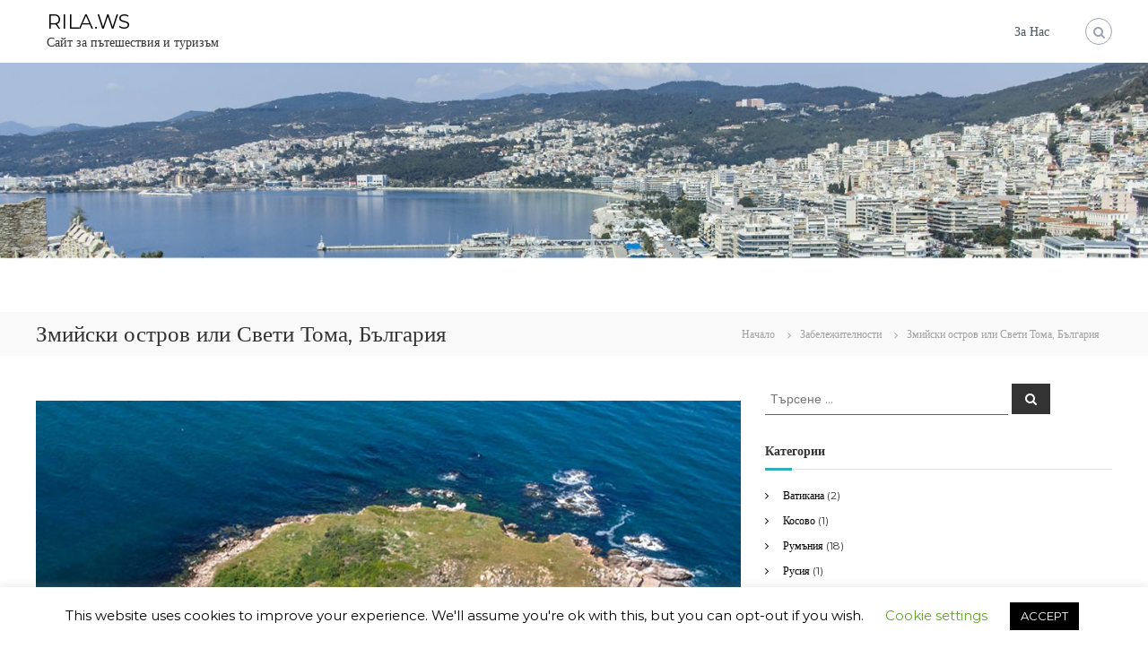

--- FILE ---
content_type: text/html; charset=UTF-8
request_url: https://rila.ws/%D0%B7%D0%BC%D0%B8%D0%B9%D1%81%D0%BA%D0%B8-%D0%BE%D1%81%D1%82%D1%80%D0%BE%D0%B2-%D1%81%D0%B2%D0%B5%D1%82%D0%B8-%D1%82%D0%BE%D0%BC%D0%B0-%D0%B1%D1%8A%D0%BB%D0%B3%D0%B0%D1%80%D0%B8%D1%8F/
body_size: 15667
content:
<!DOCTYPE html>
<html lang="bg-BG" xmlns:fb="https://www.facebook.com/2008/fbml" xmlns:addthis="https://www.addthis.com/help/api-spec" >
<head>
<meta charset="UTF-8">
<meta name="viewport" content="width=device-width, initial-scale=1">
<link rel="profile" href="https://gmpg.org/xfn/11">

<meta name='robots' content='index, follow, max-image-preview:large, max-snippet:-1, max-video-preview:-1' />

	<!-- This site is optimized with the Yoast SEO plugin v19.1 - https://yoast.com/wordpress/plugins/seo/ -->
	<title>Змийски остров или Свети Тома, България - RILA.WS</title>
	<link rel="canonical" href="https://rila.ws/en/змийски-остров-свети-тома-българия/" />
	<meta property="og:locale" content="bg_BG" />
	<meta property="og:type" content="article" />
	<meta property="og:title" content="Змийски остров или Свети Тома, България" />
	<meta property="og:description" content="Остров Свети Тома, известен и с името си Змийски остров е разположен на българското черноморие, между градовете Созопол и Приморско. [&hellip;]" />
	<meta property="og:url" content="https://rila.ws/en/змийски-остров-свети-тома-българия/" />
	<meta property="og:site_name" content="RILA.WS" />
	<meta property="article:published_time" content="2020-06-29T21:46:24+00:00" />
	<meta property="article:modified_time" content="2020-06-29T21:48:33+00:00" />
	<meta property="og:image" content="https://rila.ws/wp-content/uploads/2020/06/00369-Bulgaria-Snake-Island.jpg" />
	<meta property="og:image:width" content="800" />
	<meta property="og:image:height" content="450" />
	<meta property="og:image:type" content="image/jpeg" />
	<meta name="twitter:card" content="summary_large_image" />
	<meta name="twitter:label1" content="Written by" />
	<meta name="twitter:data1" content="adminrilaws" />
	<script type="application/ld+json" class="yoast-schema-graph">{"@context":"https://schema.org","@graph":[{"@type":"WebSite","@id":"https://rila.ws/#website","url":"https://rila.ws/","name":"RILA.WS","description":"Сайт за пътешествия и туризъм","potentialAction":[{"@type":"SearchAction","target":{"@type":"EntryPoint","urlTemplate":"https://rila.ws/?s={search_term_string}"},"query-input":"required name=search_term_string"}],"inLanguage":"bg-BG"},{"@type":"ImageObject","inLanguage":"bg-BG","@id":"https://rila.ws/en/%d0%b7%d0%bc%d0%b8%d0%b9%d1%81%d0%ba%d0%b8-%d0%be%d1%81%d1%82%d1%80%d0%be%d0%b2-%d1%81%d0%b2%d0%b5%d1%82%d0%b8-%d1%82%d0%be%d0%bc%d0%b0-%d0%b1%d1%8a%d0%bb%d0%b3%d0%b0%d1%80%d0%b8%d1%8f/#primaryimage","url":"https://rila.ws/wp-content/uploads/2020/06/00369-Bulgaria-Snake-Island.jpg","contentUrl":"https://rila.ws/wp-content/uploads/2020/06/00369-Bulgaria-Snake-Island.jpg","width":800,"height":450,"caption":"[:bg]Змийски остров, България[:]"},{"@type":"WebPage","@id":"https://rila.ws/en/%d0%b7%d0%bc%d0%b8%d0%b9%d1%81%d0%ba%d0%b8-%d0%be%d1%81%d1%82%d1%80%d0%be%d0%b2-%d1%81%d0%b2%d0%b5%d1%82%d0%b8-%d1%82%d0%be%d0%bc%d0%b0-%d0%b1%d1%8a%d0%bb%d0%b3%d0%b0%d1%80%d0%b8%d1%8f/#webpage","url":"https://rila.ws/en/%d0%b7%d0%bc%d0%b8%d0%b9%d1%81%d0%ba%d0%b8-%d0%be%d1%81%d1%82%d1%80%d0%be%d0%b2-%d1%81%d0%b2%d0%b5%d1%82%d0%b8-%d1%82%d0%be%d0%bc%d0%b0-%d0%b1%d1%8a%d0%bb%d0%b3%d0%b0%d1%80%d0%b8%d1%8f/","name":"[:bg]Змийски остров или Свети Тома, България[:] - RILA.WS","isPartOf":{"@id":"https://rila.ws/#website"},"primaryImageOfPage":{"@id":"https://rila.ws/en/%d0%b7%d0%bc%d0%b8%d0%b9%d1%81%d0%ba%d0%b8-%d0%be%d1%81%d1%82%d1%80%d0%be%d0%b2-%d1%81%d0%b2%d0%b5%d1%82%d0%b8-%d1%82%d0%be%d0%bc%d0%b0-%d0%b1%d1%8a%d0%bb%d0%b3%d0%b0%d1%80%d0%b8%d1%8f/#primaryimage"},"datePublished":"2020-06-29T21:46:24+00:00","dateModified":"2020-06-29T21:48:33+00:00","author":{"@id":"https://rila.ws/#/schema/person/add14ccc64beb6c3e1de18e7683f04ed"},"breadcrumb":{"@id":"https://rila.ws/en/%d0%b7%d0%bc%d0%b8%d0%b9%d1%81%d0%ba%d0%b8-%d0%be%d1%81%d1%82%d1%80%d0%be%d0%b2-%d1%81%d0%b2%d0%b5%d1%82%d0%b8-%d1%82%d0%be%d0%bc%d0%b0-%d0%b1%d1%8a%d0%bb%d0%b3%d0%b0%d1%80%d0%b8%d1%8f/#breadcrumb"},"inLanguage":"bg-BG","potentialAction":[{"@type":"ReadAction","target":["https://rila.ws/en/%d0%b7%d0%bc%d0%b8%d0%b9%d1%81%d0%ba%d0%b8-%d0%be%d1%81%d1%82%d1%80%d0%be%d0%b2-%d1%81%d0%b2%d0%b5%d1%82%d0%b8-%d1%82%d0%be%d0%bc%d0%b0-%d0%b1%d1%8a%d0%bb%d0%b3%d0%b0%d1%80%d0%b8%d1%8f/"]}]},{"@type":"BreadcrumbList","@id":"https://rila.ws/en/%d0%b7%d0%bc%d0%b8%d0%b9%d1%81%d0%ba%d0%b8-%d0%be%d1%81%d1%82%d1%80%d0%be%d0%b2-%d1%81%d0%b2%d0%b5%d1%82%d0%b8-%d1%82%d0%be%d0%bc%d0%b0-%d0%b1%d1%8a%d0%bb%d0%b3%d0%b0%d1%80%d0%b8%d1%8f/#breadcrumb","itemListElement":[{"@type":"ListItem","position":1,"name":"Начало","item":"https://rila.ws/"},{"@type":"ListItem","position":2,"name":"Змийски остров или Свети Тома, България"}]},{"@type":"Person","@id":"https://rila.ws/#/schema/person/add14ccc64beb6c3e1de18e7683f04ed","name":"adminrilaws","image":{"@type":"ImageObject","inLanguage":"bg-BG","@id":"https://rila.ws/#/schema/person/image/","url":"https://secure.gravatar.com/avatar/2e8699da2de0580abb497b3b04567c43?s=96&d=mm&r=g","contentUrl":"https://secure.gravatar.com/avatar/2e8699da2de0580abb497b3b04567c43?s=96&d=mm&r=g","caption":"adminrilaws"},"url":"https://rila.ws/author/adminrilaws/"}]}</script>
	<!-- / Yoast SEO plugin. -->


<link rel='dns-prefetch' href='//s7.addthis.com' />
<link rel='dns-prefetch' href='//www.googletagmanager.com' />
<link rel='dns-prefetch' href='//s.w.org' />
<link rel='dns-prefetch' href='//pagead2.googlesyndication.com' />
<link href='https://fonts.gstatic.com' crossorigin rel='preconnect' />
<link rel="alternate" type="application/rss+xml" title="RILA.WS &raquo; Поток" href="https://rila.ws/feed/" />
<script type="text/javascript">
window._wpemojiSettings = {"baseUrl":"https:\/\/s.w.org\/images\/core\/emoji\/14.0.0\/72x72\/","ext":".png","svgUrl":"https:\/\/s.w.org\/images\/core\/emoji\/14.0.0\/svg\/","svgExt":".svg","source":{"concatemoji":"https:\/\/rila.ws\/wp-includes\/js\/wp-emoji-release.min.js?ver=6.0.11"}};
/*! This file is auto-generated */
!function(e,a,t){var n,r,o,i=a.createElement("canvas"),p=i.getContext&&i.getContext("2d");function s(e,t){var a=String.fromCharCode,e=(p.clearRect(0,0,i.width,i.height),p.fillText(a.apply(this,e),0,0),i.toDataURL());return p.clearRect(0,0,i.width,i.height),p.fillText(a.apply(this,t),0,0),e===i.toDataURL()}function c(e){var t=a.createElement("script");t.src=e,t.defer=t.type="text/javascript",a.getElementsByTagName("head")[0].appendChild(t)}for(o=Array("flag","emoji"),t.supports={everything:!0,everythingExceptFlag:!0},r=0;r<o.length;r++)t.supports[o[r]]=function(e){if(!p||!p.fillText)return!1;switch(p.textBaseline="top",p.font="600 32px Arial",e){case"flag":return s([127987,65039,8205,9895,65039],[127987,65039,8203,9895,65039])?!1:!s([55356,56826,55356,56819],[55356,56826,8203,55356,56819])&&!s([55356,57332,56128,56423,56128,56418,56128,56421,56128,56430,56128,56423,56128,56447],[55356,57332,8203,56128,56423,8203,56128,56418,8203,56128,56421,8203,56128,56430,8203,56128,56423,8203,56128,56447]);case"emoji":return!s([129777,127995,8205,129778,127999],[129777,127995,8203,129778,127999])}return!1}(o[r]),t.supports.everything=t.supports.everything&&t.supports[o[r]],"flag"!==o[r]&&(t.supports.everythingExceptFlag=t.supports.everythingExceptFlag&&t.supports[o[r]]);t.supports.everythingExceptFlag=t.supports.everythingExceptFlag&&!t.supports.flag,t.DOMReady=!1,t.readyCallback=function(){t.DOMReady=!0},t.supports.everything||(n=function(){t.readyCallback()},a.addEventListener?(a.addEventListener("DOMContentLoaded",n,!1),e.addEventListener("load",n,!1)):(e.attachEvent("onload",n),a.attachEvent("onreadystatechange",function(){"complete"===a.readyState&&t.readyCallback()})),(e=t.source||{}).concatemoji?c(e.concatemoji):e.wpemoji&&e.twemoji&&(c(e.twemoji),c(e.wpemoji)))}(window,document,window._wpemojiSettings);
</script>
<style type="text/css">
img.wp-smiley,
img.emoji {
	display: inline !important;
	border: none !important;
	box-shadow: none !important;
	height: 1em !important;
	width: 1em !important;
	margin: 0 0.07em !important;
	vertical-align: -0.1em !important;
	background: none !important;
	padding: 0 !important;
}
</style>
	<link rel='stylesheet' id='wp-block-library-css'  href='https://rila.ws/wp-includes/css/dist/block-library/style.min.css?ver=6.0.11' type='text/css' media='all' />
<style id='wp-block-library-theme-inline-css' type='text/css'>
.wp-block-audio figcaption{color:#555;font-size:13px;text-align:center}.is-dark-theme .wp-block-audio figcaption{color:hsla(0,0%,100%,.65)}.wp-block-code{border:1px solid #ccc;border-radius:4px;font-family:Menlo,Consolas,monaco,monospace;padding:.8em 1em}.wp-block-embed figcaption{color:#555;font-size:13px;text-align:center}.is-dark-theme .wp-block-embed figcaption{color:hsla(0,0%,100%,.65)}.blocks-gallery-caption{color:#555;font-size:13px;text-align:center}.is-dark-theme .blocks-gallery-caption{color:hsla(0,0%,100%,.65)}.wp-block-image figcaption{color:#555;font-size:13px;text-align:center}.is-dark-theme .wp-block-image figcaption{color:hsla(0,0%,100%,.65)}.wp-block-pullquote{border-top:4px solid;border-bottom:4px solid;margin-bottom:1.75em;color:currentColor}.wp-block-pullquote__citation,.wp-block-pullquote cite,.wp-block-pullquote footer{color:currentColor;text-transform:uppercase;font-size:.8125em;font-style:normal}.wp-block-quote{border-left:.25em solid;margin:0 0 1.75em;padding-left:1em}.wp-block-quote cite,.wp-block-quote footer{color:currentColor;font-size:.8125em;position:relative;font-style:normal}.wp-block-quote.has-text-align-right{border-left:none;border-right:.25em solid;padding-left:0;padding-right:1em}.wp-block-quote.has-text-align-center{border:none;padding-left:0}.wp-block-quote.is-large,.wp-block-quote.is-style-large,.wp-block-quote.is-style-plain{border:none}.wp-block-search .wp-block-search__label{font-weight:700}:where(.wp-block-group.has-background){padding:1.25em 2.375em}.wp-block-separator.has-css-opacity{opacity:.4}.wp-block-separator{border:none;border-bottom:2px solid;margin-left:auto;margin-right:auto}.wp-block-separator.has-alpha-channel-opacity{opacity:1}.wp-block-separator:not(.is-style-wide):not(.is-style-dots){width:100px}.wp-block-separator.has-background:not(.is-style-dots){border-bottom:none;height:1px}.wp-block-separator.has-background:not(.is-style-wide):not(.is-style-dots){height:2px}.wp-block-table thead{border-bottom:3px solid}.wp-block-table tfoot{border-top:3px solid}.wp-block-table td,.wp-block-table th{padding:.5em;border:1px solid;word-break:normal}.wp-block-table figcaption{color:#555;font-size:13px;text-align:center}.is-dark-theme .wp-block-table figcaption{color:hsla(0,0%,100%,.65)}.wp-block-video figcaption{color:#555;font-size:13px;text-align:center}.is-dark-theme .wp-block-video figcaption{color:hsla(0,0%,100%,.65)}.wp-block-template-part.has-background{padding:1.25em 2.375em;margin-top:0;margin-bottom:0}
</style>
<style id='global-styles-inline-css' type='text/css'>
body{--wp--preset--color--black: #000000;--wp--preset--color--cyan-bluish-gray: #abb8c3;--wp--preset--color--white: #ffffff;--wp--preset--color--pale-pink: #f78da7;--wp--preset--color--vivid-red: #cf2e2e;--wp--preset--color--luminous-vivid-orange: #ff6900;--wp--preset--color--luminous-vivid-amber: #fcb900;--wp--preset--color--light-green-cyan: #7bdcb5;--wp--preset--color--vivid-green-cyan: #00d084;--wp--preset--color--pale-cyan-blue: #8ed1fc;--wp--preset--color--vivid-cyan-blue: #0693e3;--wp--preset--color--vivid-purple: #9b51e0;--wp--preset--gradient--vivid-cyan-blue-to-vivid-purple: linear-gradient(135deg,rgba(6,147,227,1) 0%,rgb(155,81,224) 100%);--wp--preset--gradient--light-green-cyan-to-vivid-green-cyan: linear-gradient(135deg,rgb(122,220,180) 0%,rgb(0,208,130) 100%);--wp--preset--gradient--luminous-vivid-amber-to-luminous-vivid-orange: linear-gradient(135deg,rgba(252,185,0,1) 0%,rgba(255,105,0,1) 100%);--wp--preset--gradient--luminous-vivid-orange-to-vivid-red: linear-gradient(135deg,rgba(255,105,0,1) 0%,rgb(207,46,46) 100%);--wp--preset--gradient--very-light-gray-to-cyan-bluish-gray: linear-gradient(135deg,rgb(238,238,238) 0%,rgb(169,184,195) 100%);--wp--preset--gradient--cool-to-warm-spectrum: linear-gradient(135deg,rgb(74,234,220) 0%,rgb(151,120,209) 20%,rgb(207,42,186) 40%,rgb(238,44,130) 60%,rgb(251,105,98) 80%,rgb(254,248,76) 100%);--wp--preset--gradient--blush-light-purple: linear-gradient(135deg,rgb(255,206,236) 0%,rgb(152,150,240) 100%);--wp--preset--gradient--blush-bordeaux: linear-gradient(135deg,rgb(254,205,165) 0%,rgb(254,45,45) 50%,rgb(107,0,62) 100%);--wp--preset--gradient--luminous-dusk: linear-gradient(135deg,rgb(255,203,112) 0%,rgb(199,81,192) 50%,rgb(65,88,208) 100%);--wp--preset--gradient--pale-ocean: linear-gradient(135deg,rgb(255,245,203) 0%,rgb(182,227,212) 50%,rgb(51,167,181) 100%);--wp--preset--gradient--electric-grass: linear-gradient(135deg,rgb(202,248,128) 0%,rgb(113,206,126) 100%);--wp--preset--gradient--midnight: linear-gradient(135deg,rgb(2,3,129) 0%,rgb(40,116,252) 100%);--wp--preset--duotone--dark-grayscale: url('#wp-duotone-dark-grayscale');--wp--preset--duotone--grayscale: url('#wp-duotone-grayscale');--wp--preset--duotone--purple-yellow: url('#wp-duotone-purple-yellow');--wp--preset--duotone--blue-red: url('#wp-duotone-blue-red');--wp--preset--duotone--midnight: url('#wp-duotone-midnight');--wp--preset--duotone--magenta-yellow: url('#wp-duotone-magenta-yellow');--wp--preset--duotone--purple-green: url('#wp-duotone-purple-green');--wp--preset--duotone--blue-orange: url('#wp-duotone-blue-orange');--wp--preset--font-size--small: 13px;--wp--preset--font-size--medium: 20px;--wp--preset--font-size--large: 36px;--wp--preset--font-size--x-large: 42px;}.has-black-color{color: var(--wp--preset--color--black) !important;}.has-cyan-bluish-gray-color{color: var(--wp--preset--color--cyan-bluish-gray) !important;}.has-white-color{color: var(--wp--preset--color--white) !important;}.has-pale-pink-color{color: var(--wp--preset--color--pale-pink) !important;}.has-vivid-red-color{color: var(--wp--preset--color--vivid-red) !important;}.has-luminous-vivid-orange-color{color: var(--wp--preset--color--luminous-vivid-orange) !important;}.has-luminous-vivid-amber-color{color: var(--wp--preset--color--luminous-vivid-amber) !important;}.has-light-green-cyan-color{color: var(--wp--preset--color--light-green-cyan) !important;}.has-vivid-green-cyan-color{color: var(--wp--preset--color--vivid-green-cyan) !important;}.has-pale-cyan-blue-color{color: var(--wp--preset--color--pale-cyan-blue) !important;}.has-vivid-cyan-blue-color{color: var(--wp--preset--color--vivid-cyan-blue) !important;}.has-vivid-purple-color{color: var(--wp--preset--color--vivid-purple) !important;}.has-black-background-color{background-color: var(--wp--preset--color--black) !important;}.has-cyan-bluish-gray-background-color{background-color: var(--wp--preset--color--cyan-bluish-gray) !important;}.has-white-background-color{background-color: var(--wp--preset--color--white) !important;}.has-pale-pink-background-color{background-color: var(--wp--preset--color--pale-pink) !important;}.has-vivid-red-background-color{background-color: var(--wp--preset--color--vivid-red) !important;}.has-luminous-vivid-orange-background-color{background-color: var(--wp--preset--color--luminous-vivid-orange) !important;}.has-luminous-vivid-amber-background-color{background-color: var(--wp--preset--color--luminous-vivid-amber) !important;}.has-light-green-cyan-background-color{background-color: var(--wp--preset--color--light-green-cyan) !important;}.has-vivid-green-cyan-background-color{background-color: var(--wp--preset--color--vivid-green-cyan) !important;}.has-pale-cyan-blue-background-color{background-color: var(--wp--preset--color--pale-cyan-blue) !important;}.has-vivid-cyan-blue-background-color{background-color: var(--wp--preset--color--vivid-cyan-blue) !important;}.has-vivid-purple-background-color{background-color: var(--wp--preset--color--vivid-purple) !important;}.has-black-border-color{border-color: var(--wp--preset--color--black) !important;}.has-cyan-bluish-gray-border-color{border-color: var(--wp--preset--color--cyan-bluish-gray) !important;}.has-white-border-color{border-color: var(--wp--preset--color--white) !important;}.has-pale-pink-border-color{border-color: var(--wp--preset--color--pale-pink) !important;}.has-vivid-red-border-color{border-color: var(--wp--preset--color--vivid-red) !important;}.has-luminous-vivid-orange-border-color{border-color: var(--wp--preset--color--luminous-vivid-orange) !important;}.has-luminous-vivid-amber-border-color{border-color: var(--wp--preset--color--luminous-vivid-amber) !important;}.has-light-green-cyan-border-color{border-color: var(--wp--preset--color--light-green-cyan) !important;}.has-vivid-green-cyan-border-color{border-color: var(--wp--preset--color--vivid-green-cyan) !important;}.has-pale-cyan-blue-border-color{border-color: var(--wp--preset--color--pale-cyan-blue) !important;}.has-vivid-cyan-blue-border-color{border-color: var(--wp--preset--color--vivid-cyan-blue) !important;}.has-vivid-purple-border-color{border-color: var(--wp--preset--color--vivid-purple) !important;}.has-vivid-cyan-blue-to-vivid-purple-gradient-background{background: var(--wp--preset--gradient--vivid-cyan-blue-to-vivid-purple) !important;}.has-light-green-cyan-to-vivid-green-cyan-gradient-background{background: var(--wp--preset--gradient--light-green-cyan-to-vivid-green-cyan) !important;}.has-luminous-vivid-amber-to-luminous-vivid-orange-gradient-background{background: var(--wp--preset--gradient--luminous-vivid-amber-to-luminous-vivid-orange) !important;}.has-luminous-vivid-orange-to-vivid-red-gradient-background{background: var(--wp--preset--gradient--luminous-vivid-orange-to-vivid-red) !important;}.has-very-light-gray-to-cyan-bluish-gray-gradient-background{background: var(--wp--preset--gradient--very-light-gray-to-cyan-bluish-gray) !important;}.has-cool-to-warm-spectrum-gradient-background{background: var(--wp--preset--gradient--cool-to-warm-spectrum) !important;}.has-blush-light-purple-gradient-background{background: var(--wp--preset--gradient--blush-light-purple) !important;}.has-blush-bordeaux-gradient-background{background: var(--wp--preset--gradient--blush-bordeaux) !important;}.has-luminous-dusk-gradient-background{background: var(--wp--preset--gradient--luminous-dusk) !important;}.has-pale-ocean-gradient-background{background: var(--wp--preset--gradient--pale-ocean) !important;}.has-electric-grass-gradient-background{background: var(--wp--preset--gradient--electric-grass) !important;}.has-midnight-gradient-background{background: var(--wp--preset--gradient--midnight) !important;}.has-small-font-size{font-size: var(--wp--preset--font-size--small) !important;}.has-medium-font-size{font-size: var(--wp--preset--font-size--medium) !important;}.has-large-font-size{font-size: var(--wp--preset--font-size--large) !important;}.has-x-large-font-size{font-size: var(--wp--preset--font-size--x-large) !important;}
</style>
<link rel='stylesheet' id='cookie-law-info-css'  href='https://rila.ws/wp-content/plugins/cookie-law-info/public/css/cookie-law-info-public.css?ver=2.1.2' type='text/css' media='all' />
<link rel='stylesheet' id='cookie-law-info-gdpr-css'  href='https://rila.ws/wp-content/plugins/cookie-law-info/public/css/cookie-law-info-gdpr.css?ver=2.1.2' type='text/css' media='all' />
<link rel='stylesheet' id='easy-panorama-css'  href='https://rila.ws/wp-content/plugins/easy-panorama/public/css/paver.min.css?ver=1.1.4' type='text/css' media='all' />
<link rel='stylesheet' id='thumbs_rating_styles-css'  href='https://rila.ws/wp-content/plugins/link-library/upvote-downvote/css/style.css?ver=1.0.0' type='text/css' media='all' />
<link rel='stylesheet' id='wpm-main-css'  href='//rila.ws/wp-content/plugins/wp-multilang/assets/styles/main.min.css?ver=2.4.1' type='text/css' media='all' />
<link rel='stylesheet' id='font-awesome-css'  href='https://rila.ws/wp-content/themes/flash/css/font-awesome.min.css?ver=6.0.11' type='text/css' media='' />
<link rel='stylesheet' id='flash-style-css'  href='https://rila.ws/wp-content/themes/flash/style.css?ver=6.0.11' type='text/css' media='all' />
<link rel='stylesheet' id='responsive-css'  href='https://rila.ws/wp-content/themes/flash/css/responsive.min.css?ver=6.0.11' type='text/css' media='' />
<link rel='stylesheet' id='fancybox-css'  href='https://rila.ws/wp-content/plugins/easy-fancybox/css/jquery.fancybox.min.css?ver=1.3.24' type='text/css' media='screen' />
<link rel='stylesheet' id='addthis_all_pages-css'  href='https://rila.ws/wp-content/plugins/addthis/frontend/build/addthis_wordpress_public.min.css?ver=6.0.11' type='text/css' media='all' />
<script type='text/javascript' src='https://rila.ws/wp-includes/js/jquery/jquery.min.js?ver=3.6.0' id='jquery-core-js'></script>
<script type='text/javascript' src='https://rila.ws/wp-includes/js/jquery/jquery-migrate.min.js?ver=3.3.2' id='jquery-migrate-js'></script>
<script type='text/javascript' id='cookie-law-info-js-extra'>
/* <![CDATA[ */
var Cli_Data = {"nn_cookie_ids":[],"cookielist":[],"non_necessary_cookies":[],"ccpaEnabled":"","ccpaRegionBased":"","ccpaBarEnabled":"","strictlyEnabled":["necessary","obligatoire"],"ccpaType":"gdpr","js_blocking":"","custom_integration":"","triggerDomRefresh":"","secure_cookies":""};
var cli_cookiebar_settings = {"animate_speed_hide":"500","animate_speed_show":"500","background":"#FFF","border":"#b1a6a6c2","border_on":"","button_1_button_colour":"#000","button_1_button_hover":"#000000","button_1_link_colour":"#fff","button_1_as_button":"1","button_1_new_win":"","button_2_button_colour":"#333","button_2_button_hover":"#292929","button_2_link_colour":"#444","button_2_as_button":"","button_2_hidebar":"","button_3_button_colour":"#000","button_3_button_hover":"#000000","button_3_link_colour":"#fff","button_3_as_button":"1","button_3_new_win":"","button_4_button_colour":"#000","button_4_button_hover":"#000000","button_4_link_colour":"#62a329","button_4_as_button":"","button_7_button_colour":"#61a229","button_7_button_hover":"#4e8221","button_7_link_colour":"#fff","button_7_as_button":"1","button_7_new_win":"","font_family":"inherit","header_fix":"","notify_animate_hide":"1","notify_animate_show":"","notify_div_id":"#cookie-law-info-bar","notify_position_horizontal":"right","notify_position_vertical":"bottom","scroll_close":"","scroll_close_reload":"","accept_close_reload":"","reject_close_reload":"","showagain_tab":"1","showagain_background":"#fff","showagain_border":"#000","showagain_div_id":"#cookie-law-info-again","showagain_x_position":"100px","text":"#000","show_once_yn":"","show_once":"10000","logging_on":"","as_popup":"","popup_overlay":"1","bar_heading_text":"","cookie_bar_as":"banner","popup_showagain_position":"bottom-right","widget_position":"left"};
var log_object = {"ajax_url":"https:\/\/rila.ws\/wp-admin\/admin-ajax.php"};
/* ]]> */
</script>
<script type='text/javascript' src='https://rila.ws/wp-content/plugins/cookie-law-info/public/js/cookie-law-info-public.js?ver=2.1.2' id='cookie-law-info-js'></script>
<script type='text/javascript' id='thumbs_rating_scripts-js-extra'>
/* <![CDATA[ */
var thumbs_rating_ajax = {"ajax_url":"https:\/\/rila.ws\/wp-admin\/admin-ajax.php","nonce":"0fbbf3c13e"};
/* ]]> */
</script>
<script type='text/javascript' src='https://rila.ws/wp-content/plugins/link-library/upvote-downvote/js/general.js?ver=4.0.1' id='thumbs_rating_scripts-js'></script>

<!-- Google Analytics snippet added by Site Kit -->
<script type='text/javascript' src='https://www.googletagmanager.com/gtag/js?id=UA-152824787-1' id='google_gtagjs-js' async></script>
<script type='text/javascript' id='google_gtagjs-js-after'>
window.dataLayer = window.dataLayer || [];function gtag(){dataLayer.push(arguments);}
gtag('set', 'linker', {"domains":["rila.ws"]} );
gtag("js", new Date());
gtag("set", "developer_id.dZTNiMT", true);
gtag("config", "UA-152824787-1", {"anonymize_ip":true});
</script>

<!-- End Google Analytics snippet added by Site Kit -->
<link rel="https://api.w.org/" href="https://rila.ws/wp-json/" /><link rel="alternate" type="application/json" href="https://rila.ws/wp-json/wp/v2/posts/2934" /><link rel="EditURI" type="application/rsd+xml" title="RSD" href="https://rila.ws/xmlrpc.php?rsd" />
<link rel="wlwmanifest" type="application/wlwmanifest+xml" href="https://rila.ws/wp-includes/wlwmanifest.xml" /> 
<meta name="generator" content="WordPress 6.0.11" />
<link rel='shortlink' href='https://rila.ws/?p=2934' />
<link rel="alternate" type="application/json+oembed" href="https://rila.ws/wp-json/oembed/1.0/embed?url=https%3A%2F%2Frila.ws%2F%25d0%25b7%25d0%25bc%25d0%25b8%25d0%25b9%25d1%2581%25d0%25ba%25d0%25b8-%25d0%25be%25d1%2581%25d1%2582%25d1%2580%25d0%25be%25d0%25b2-%25d1%2581%25d0%25b2%25d0%25b5%25d1%2582%25d0%25b8-%25d1%2582%25d0%25be%25d0%25bc%25d0%25b0-%25d0%25b1%25d1%258a%25d0%25bb%25d0%25b3%25d0%25b0%25d1%2580%25d0%25b8%25d1%258f%2F" />
<link rel="alternate" type="text/xml+oembed" href="https://rila.ws/wp-json/oembed/1.0/embed?url=https%3A%2F%2Frila.ws%2F%25d0%25b7%25d0%25bc%25d0%25b8%25d0%25b9%25d1%2581%25d0%25ba%25d0%25b8-%25d0%25be%25d1%2581%25d1%2582%25d1%2580%25d0%25be%25d0%25b2-%25d1%2581%25d0%25b2%25d0%25b5%25d1%2582%25d0%25b8-%25d1%2582%25d0%25be%25d0%25bc%25d0%25b0-%25d0%25b1%25d1%258a%25d0%25bb%25d0%25b3%25d0%25b0%25d1%2580%25d0%25b8%25d1%258f%2F&#038;format=xml" />
<meta name="generator" content="Site Kit by Google 1.75.0" /><link rel="alternate" hreflang="en-us" href="https://rila.ws/en/%D0%B7%D0%BC%D0%B8%D0%B9%D1%81%D0%BA%D0%B8-%D0%BE%D1%81%D1%82%D1%80%D0%BE%D0%B2-%D1%81%D0%B2%D0%B5%D1%82%D0%B8-%D1%82%D0%BE%D0%BC%D0%B0-%D0%B1%D1%8A%D0%BB%D0%B3%D0%B0%D1%80%D0%B8%D1%8F/"/>
<link rel="alternate" hreflang="x-default" href="https://rila.ws/%D0%B7%D0%BC%D0%B8%D0%B9%D1%81%D0%BA%D0%B8-%D0%BE%D1%81%D1%82%D1%80%D0%BE%D0%B2-%D1%81%D0%B2%D0%B5%D1%82%D0%B8-%D1%82%D0%BE%D0%BC%D0%B0-%D0%B1%D1%8A%D0%BB%D0%B3%D0%B0%D1%80%D0%B8%D1%8F/"/>
<link rel="alternate" hreflang="bg-bg" href="https://rila.ws/%D0%B7%D0%BC%D0%B8%D0%B9%D1%81%D0%BA%D0%B8-%D0%BE%D1%81%D1%82%D1%80%D0%BE%D0%B2-%D1%81%D0%B2%D0%B5%D1%82%D0%B8-%D1%82%D0%BE%D0%BC%D0%B0-%D0%B1%D1%8A%D0%BB%D0%B3%D0%B0%D1%80%D0%B8%D1%8F/"/>

<!-- Google AdSense snippet added by Site Kit -->
<meta name="google-adsense-platform-account" content="ca-host-pub-2644536267352236">
<meta name="google-adsense-platform-domain" content="sitekit.withgoogle.com">
<!-- End Google AdSense snippet added by Site Kit -->

<!-- Google AdSense snippet added by Site Kit -->
<script async="async" src="https://pagead2.googlesyndication.com/pagead/js/adsbygoogle.js?client=ca-pub-1504553878782057" crossorigin="anonymous" type="text/javascript"></script>

<!-- End Google AdSense snippet added by Site Kit -->
<link rel="icon" href="https://rila.ws/wp-content/uploads/2018/07/cropped-023703_DSC143657-Spain-Madrid-Royal-Palace-Almudena-Cathedral-32x32.jpg" sizes="32x32" />
<link rel="icon" href="https://rila.ws/wp-content/uploads/2018/07/cropped-023703_DSC143657-Spain-Madrid-Royal-Palace-Almudena-Cathedral-192x192.jpg" sizes="192x192" />
<link rel="apple-touch-icon" href="https://rila.ws/wp-content/uploads/2018/07/cropped-023703_DSC143657-Spain-Madrid-Royal-Palace-Almudena-Cathedral-180x180.jpg" />
<meta name="msapplication-TileImage" content="https://rila.ws/wp-content/uploads/2018/07/cropped-023703_DSC143657-Spain-Madrid-Royal-Palace-Almudena-Cathedral-270x270.jpg" />
<style id="kirki-inline-styles">body{font-family:Montserrat;font-weight:400;}/* cyrillic-ext */
@font-face {
  font-family: 'Montserrat';
  font-style: normal;
  font-weight: 400;
  font-display: swap;
  src: url(https://rila.ws/wp-content/fonts/montserrat/font) format('woff');
  unicode-range: U+0460-052F, U+1C80-1C8A, U+20B4, U+2DE0-2DFF, U+A640-A69F, U+FE2E-FE2F;
}
/* cyrillic */
@font-face {
  font-family: 'Montserrat';
  font-style: normal;
  font-weight: 400;
  font-display: swap;
  src: url(https://rila.ws/wp-content/fonts/montserrat/font) format('woff');
  unicode-range: U+0301, U+0400-045F, U+0490-0491, U+04B0-04B1, U+2116;
}
/* vietnamese */
@font-face {
  font-family: 'Montserrat';
  font-style: normal;
  font-weight: 400;
  font-display: swap;
  src: url(https://rila.ws/wp-content/fonts/montserrat/font) format('woff');
  unicode-range: U+0102-0103, U+0110-0111, U+0128-0129, U+0168-0169, U+01A0-01A1, U+01AF-01B0, U+0300-0301, U+0303-0304, U+0308-0309, U+0323, U+0329, U+1EA0-1EF9, U+20AB;
}
/* latin-ext */
@font-face {
  font-family: 'Montserrat';
  font-style: normal;
  font-weight: 400;
  font-display: swap;
  src: url(https://rila.ws/wp-content/fonts/montserrat/font) format('woff');
  unicode-range: U+0100-02BA, U+02BD-02C5, U+02C7-02CC, U+02CE-02D7, U+02DD-02FF, U+0304, U+0308, U+0329, U+1D00-1DBF, U+1E00-1E9F, U+1EF2-1EFF, U+2020, U+20A0-20AB, U+20AD-20C0, U+2113, U+2C60-2C7F, U+A720-A7FF;
}
/* latin */
@font-face {
  font-family: 'Montserrat';
  font-style: normal;
  font-weight: 400;
  font-display: swap;
  src: url(https://rila.ws/wp-content/fonts/montserrat/font) format('woff');
  unicode-range: U+0000-00FF, U+0131, U+0152-0153, U+02BB-02BC, U+02C6, U+02DA, U+02DC, U+0304, U+0308, U+0329, U+2000-206F, U+20AC, U+2122, U+2191, U+2193, U+2212, U+2215, U+FEFF, U+FFFD;
}</style></head>

<body class="post-template-default single single-post postid-2934 single-format-standard wp-embed-responsive language-bg  left-logo-right-menu right-sidebar">

<svg xmlns="http://www.w3.org/2000/svg" viewBox="0 0 0 0" width="0" height="0" focusable="false" role="none" style="visibility: hidden; position: absolute; left: -9999px; overflow: hidden;" ><defs><filter id="wp-duotone-dark-grayscale"><feColorMatrix color-interpolation-filters="sRGB" type="matrix" values=" .299 .587 .114 0 0 .299 .587 .114 0 0 .299 .587 .114 0 0 .299 .587 .114 0 0 " /><feComponentTransfer color-interpolation-filters="sRGB" ><feFuncR type="table" tableValues="0 0.49803921568627" /><feFuncG type="table" tableValues="0 0.49803921568627" /><feFuncB type="table" tableValues="0 0.49803921568627" /><feFuncA type="table" tableValues="1 1" /></feComponentTransfer><feComposite in2="SourceGraphic" operator="in" /></filter></defs></svg><svg xmlns="http://www.w3.org/2000/svg" viewBox="0 0 0 0" width="0" height="0" focusable="false" role="none" style="visibility: hidden; position: absolute; left: -9999px; overflow: hidden;" ><defs><filter id="wp-duotone-grayscale"><feColorMatrix color-interpolation-filters="sRGB" type="matrix" values=" .299 .587 .114 0 0 .299 .587 .114 0 0 .299 .587 .114 0 0 .299 .587 .114 0 0 " /><feComponentTransfer color-interpolation-filters="sRGB" ><feFuncR type="table" tableValues="0 1" /><feFuncG type="table" tableValues="0 1" /><feFuncB type="table" tableValues="0 1" /><feFuncA type="table" tableValues="1 1" /></feComponentTransfer><feComposite in2="SourceGraphic" operator="in" /></filter></defs></svg><svg xmlns="http://www.w3.org/2000/svg" viewBox="0 0 0 0" width="0" height="0" focusable="false" role="none" style="visibility: hidden; position: absolute; left: -9999px; overflow: hidden;" ><defs><filter id="wp-duotone-purple-yellow"><feColorMatrix color-interpolation-filters="sRGB" type="matrix" values=" .299 .587 .114 0 0 .299 .587 .114 0 0 .299 .587 .114 0 0 .299 .587 .114 0 0 " /><feComponentTransfer color-interpolation-filters="sRGB" ><feFuncR type="table" tableValues="0.54901960784314 0.98823529411765" /><feFuncG type="table" tableValues="0 1" /><feFuncB type="table" tableValues="0.71764705882353 0.25490196078431" /><feFuncA type="table" tableValues="1 1" /></feComponentTransfer><feComposite in2="SourceGraphic" operator="in" /></filter></defs></svg><svg xmlns="http://www.w3.org/2000/svg" viewBox="0 0 0 0" width="0" height="0" focusable="false" role="none" style="visibility: hidden; position: absolute; left: -9999px; overflow: hidden;" ><defs><filter id="wp-duotone-blue-red"><feColorMatrix color-interpolation-filters="sRGB" type="matrix" values=" .299 .587 .114 0 0 .299 .587 .114 0 0 .299 .587 .114 0 0 .299 .587 .114 0 0 " /><feComponentTransfer color-interpolation-filters="sRGB" ><feFuncR type="table" tableValues="0 1" /><feFuncG type="table" tableValues="0 0.27843137254902" /><feFuncB type="table" tableValues="0.5921568627451 0.27843137254902" /><feFuncA type="table" tableValues="1 1" /></feComponentTransfer><feComposite in2="SourceGraphic" operator="in" /></filter></defs></svg><svg xmlns="http://www.w3.org/2000/svg" viewBox="0 0 0 0" width="0" height="0" focusable="false" role="none" style="visibility: hidden; position: absolute; left: -9999px; overflow: hidden;" ><defs><filter id="wp-duotone-midnight"><feColorMatrix color-interpolation-filters="sRGB" type="matrix" values=" .299 .587 .114 0 0 .299 .587 .114 0 0 .299 .587 .114 0 0 .299 .587 .114 0 0 " /><feComponentTransfer color-interpolation-filters="sRGB" ><feFuncR type="table" tableValues="0 0" /><feFuncG type="table" tableValues="0 0.64705882352941" /><feFuncB type="table" tableValues="0 1" /><feFuncA type="table" tableValues="1 1" /></feComponentTransfer><feComposite in2="SourceGraphic" operator="in" /></filter></defs></svg><svg xmlns="http://www.w3.org/2000/svg" viewBox="0 0 0 0" width="0" height="0" focusable="false" role="none" style="visibility: hidden; position: absolute; left: -9999px; overflow: hidden;" ><defs><filter id="wp-duotone-magenta-yellow"><feColorMatrix color-interpolation-filters="sRGB" type="matrix" values=" .299 .587 .114 0 0 .299 .587 .114 0 0 .299 .587 .114 0 0 .299 .587 .114 0 0 " /><feComponentTransfer color-interpolation-filters="sRGB" ><feFuncR type="table" tableValues="0.78039215686275 1" /><feFuncG type="table" tableValues="0 0.94901960784314" /><feFuncB type="table" tableValues="0.35294117647059 0.47058823529412" /><feFuncA type="table" tableValues="1 1" /></feComponentTransfer><feComposite in2="SourceGraphic" operator="in" /></filter></defs></svg><svg xmlns="http://www.w3.org/2000/svg" viewBox="0 0 0 0" width="0" height="0" focusable="false" role="none" style="visibility: hidden; position: absolute; left: -9999px; overflow: hidden;" ><defs><filter id="wp-duotone-purple-green"><feColorMatrix color-interpolation-filters="sRGB" type="matrix" values=" .299 .587 .114 0 0 .299 .587 .114 0 0 .299 .587 .114 0 0 .299 .587 .114 0 0 " /><feComponentTransfer color-interpolation-filters="sRGB" ><feFuncR type="table" tableValues="0.65098039215686 0.40392156862745" /><feFuncG type="table" tableValues="0 1" /><feFuncB type="table" tableValues="0.44705882352941 0.4" /><feFuncA type="table" tableValues="1 1" /></feComponentTransfer><feComposite in2="SourceGraphic" operator="in" /></filter></defs></svg><svg xmlns="http://www.w3.org/2000/svg" viewBox="0 0 0 0" width="0" height="0" focusable="false" role="none" style="visibility: hidden; position: absolute; left: -9999px; overflow: hidden;" ><defs><filter id="wp-duotone-blue-orange"><feColorMatrix color-interpolation-filters="sRGB" type="matrix" values=" .299 .587 .114 0 0 .299 .587 .114 0 0 .299 .587 .114 0 0 .299 .587 .114 0 0 " /><feComponentTransfer color-interpolation-filters="sRGB" ><feFuncR type="table" tableValues="0.098039215686275 1" /><feFuncG type="table" tableValues="0 0.66274509803922" /><feFuncB type="table" tableValues="0.84705882352941 0.41960784313725" /><feFuncA type="table" tableValues="1 1" /></feComponentTransfer><feComposite in2="SourceGraphic" operator="in" /></filter></defs></svg>
<div id="preloader-background">
	<div id="spinners">
		<div id="preloader">
			<span></span>
			<span></span>
			<span></span>
			<span></span>
			<span></span>
		</div>
	</div>
</div>


<div id="page" class="site">
	<a class="skip-link screen-reader-text" href="#content">Към съдържанието</a>

	
	<header id="masthead" class="site-header" role="banner">
				<div class="header-top">
			<div class="tg-container">
				<div class="tg-column-wrapper clearfix">
					<div class="left-content">
											</div>
					<div class="right-content">
											</div>
				</div>
			</div>
		</div>
		
		<div class="header-bottom">
			<div class="tg-container">

				<div class="logo">
					
					<div class="logo-text site-branding">
													<p class="site-title"><a href="https://rila.ws/" rel="home">RILA.WS</a></p>
													<p class="site-description">Сайт за пътешествия и туризъм</p>
											</div>
				</div>
				<div class="site-navigation-wrapper">
					<nav id="site-navigation" class="main-navigation" role="navigation">
						<div class="menu-toggle">
							<i class="fa fa-bars"></i>
						</div>
						<div class="menu-%d0%b7%d0%b0%d0%b1%d0%b5%d0%bb%d0%b5%d0%b6%d0%b8%d1%82%d0%b5%d0%bb%d0%bd%d0%be%d1%81%d1%82%d0%b8-container"><ul id="primary-menu" class="menu"><li id="menu-item-48" class="menu-item menu-item-type-post_type menu-item-object-page menu-item-48"><a href="https://rila.ws/%d0%bf%d1%8a%d1%82%d0%b5%d1%88%d0%b5%d1%81%d1%82%d0%b2%d0%b8%d1%8f/">За Нас</a></li>
</ul></div>					</nav><!-- #site-navigation -->

					
									</div>

				<div class="header-action-container">
					
										<div class="search-wrap">
						<div class="search-icon">
							<i class="fa fa-search"></i>
						</div>
						<div class="search-box">
							
<form role="search" method="get" class="searchform" action="https://rila.ws/">
	<label>
		<span class="screen-reader-text">Търсене за:</span>
		<input type="search" class="search-field" placeholder="Търсене &hellip;" value="" name="s" />
	</label>
	<button type="submit" class="search-submit btn search-btn"><span class="screen-reader-text">Търсене</span><i class="fa fa-search"></i></button>
</form>
						</div>
					</div>
									</div>
			</div>
		</div>
	</header><!-- #masthead -->

	
	<div id="wp-custom-header" class="wp-custom-header"><img src="https://rila.ws/wp-content/uploads/2019/07/cropped-kavala-2.jpg" width="1500" height="326" alt="" srcset="https://rila.ws/wp-content/uploads/2019/07/cropped-kavala-2.jpg 1500w, https://rila.ws/wp-content/uploads/2019/07/cropped-kavala-2-300x65.jpg 300w, https://rila.ws/wp-content/uploads/2019/07/cropped-kavala-2-768x167.jpg 768w, https://rila.ws/wp-content/uploads/2019/07/cropped-kavala-2-1024x223.jpg 1024w" sizes="(max-width: 1500px) 100vw, 1500px" /></div>
		<nav id="flash-breadcrumbs" class="breadcrumb-trail breadcrumbs">
		<div class="tg-container">
			<h1 class="trail-title">Змийски остров или Свети Тома, България</h1>			<ul class="trail-items"><li class="trail-item trail-begin"><a class="trail-home" href="https://rila.ws" title="Начало"><span>Начало</span></a></li><li class="trail-item item-category"><span><a href="https://rila.ws/category/%d0%b7%d0%b0%d0%b1%d0%b5%d0%bb%d0%b5%d0%b6%d0%b8%d1%82%d0%b5%d0%bb%d0%bd%d0%be%d1%81%d1%82%d0%b8/">Забележителности</a></span></li><li class="trail-item"><span>Змийски остров или Свети Тома, България</span></li></ul>		</div>
	</nav>
	
	
	<div id="content" class="site-content">
		<div class="tg-container">

	
	<div id="primary" class="content-area">
		<main id="main" class="site-main" role="main">

		
<article id="post-2934" class="post-2934 post type-post status-publish format-standard has-post-thumbnail hentry category-69 category-3 tag-3084 tag-id00369 tag-3083 tag-3078 tag-3080 tag-3082 tag-3081 tag-70 tag-153 tag-48 tag-138 tag-139">

	
			<div class="entry-thumbnail">
		<img width="800" height="450" src="https://rila.ws/wp-content/uploads/2020/06/00369-Bulgaria-Snake-Island.jpg" class="attachment-full size-full wp-post-image" alt="Змийски остров, България" srcset="https://rila.ws/wp-content/uploads/2020/06/00369-Bulgaria-Snake-Island.jpg 800w, https://rila.ws/wp-content/uploads/2020/06/00369-Bulgaria-Snake-Island-300x169.jpg 300w, https://rila.ws/wp-content/uploads/2020/06/00369-Bulgaria-Snake-Island-768x432.jpg 768w" sizes="(max-width: 800px) 100vw, 800px" />	</div>
	
	<div class="entry-content-block">
		<header class="entry-header">
			<div class="entry-title hidden">Змийски остров или Свети Тома, България</div>		</header><!-- .entry-header -->

				<div class="entry-meta">
			<span class="entry-date"><i class="fa fa-clock-o"></i><a href="https://rila.ws/%d0%b7%d0%bc%d0%b8%d0%b9%d1%81%d0%ba%d0%b8-%d0%be%d1%81%d1%82%d1%80%d0%be%d0%b2-%d1%81%d0%b2%d0%b5%d1%82%d0%b8-%d1%82%d0%be%d0%bc%d0%b0-%d0%b1%d1%8a%d0%bb%d0%b3%d0%b0%d1%80%d0%b8%d1%8f/" rel="bookmark"><time class="date published" datetime="2020-06-30T00:46:24+03:00">30.06.2020</time><time class="updated" datetime="2020-06-30T00:48:33+03:00">30.06.2020</time></a></span><span class="entry-author vcard author"> <i class="fa fa-user"></i><a class="url fn n" href="https://rila.ws/author/adminrilaws/">adminrilaws</a></span>		</div><!-- .entry-meta -->
		
		<div class="entry-content">
							<div class="at-above-post addthis_tool" data-url="https://rila.ws/%d0%b7%d0%bc%d0%b8%d0%b9%d1%81%d0%ba%d0%b8-%d0%be%d1%81%d1%82%d1%80%d0%be%d0%b2-%d1%81%d0%b2%d0%b5%d1%82%d0%b8-%d1%82%d0%be%d0%bc%d0%b0-%d0%b1%d1%8a%d0%bb%d0%b3%d0%b0%d1%80%d0%b8%d1%8f/"></div><p>Остров Свети Тома, известен и с името си Змийски остров е разположен на българското черноморие, между градовете Созопол и Приморско.</p>
<p>Островът е част от природния резерват Ропотамо, като се намира близо до устието на река Ропотамо. Отдалечен е на около 200 метра от брега, близо до плаж аркутино. Площта му е около 12 декара, като в последните години в следствие отдръпването на морето площа му се увеличава.</p>
<p>Островът е получил своето име благодарение на сивите водни змии, които го обитават и се хранят с риба в морето около него.</p>
<p>Змийският остров е едно от малкото места в България, където могат да се наблюдават диворастящи кактуси. Те са най красиви през юни, когато цъфтят с едри, жълти цветове.</p>
<p>Островът най-добре може да бъде разгледан от въздуха. На плаж Алепу се предлагат разходки с делтапланер на добри цени, като също ще можете да разгледате и другите забележителностти наоколо.</p>
<p>Наблизо можете да посетите още <strong><a href="https://rila.ws/%d0%bf%d0%bb%d0%b0%d0%b6-%d0%b0%d0%bb%d0%b5%d0%bf%d1%83-%d1%88%d0%be%d1%84%d1%8c%d0%be%d1%80%d1%81%d0%ba%d0%b8%d1%8f-%d0%bf%d0%bb%d0%b0%d0%b6-%d0%b1%d1%8a%d0%bb%d0%b3%d0%b0%d1%80%d0%b8%d1%8f/">плаж Алепу (Шофьорския плаж)</a></strong>, плажа на Аркутино, град Созопол, град Приморско, река Ропотамо.</p>
<!-- AddThis Advanced Settings above via filter on the_content --><!-- AddThis Advanced Settings below via filter on the_content --><!-- AddThis Advanced Settings generic via filter on the_content --><!-- AddThis Share Buttons above via filter on the_content --><!-- AddThis Share Buttons below via filter on the_content --><div class="at-below-post addthis_tool" data-url="https://rila.ws/%d0%b7%d0%bc%d0%b8%d0%b9%d1%81%d0%ba%d0%b8-%d0%be%d1%81%d1%82%d1%80%d0%be%d0%b2-%d1%81%d0%b2%d0%b5%d1%82%d0%b8-%d1%82%d0%be%d0%bc%d0%b0-%d0%b1%d1%8a%d0%bb%d0%b3%d0%b0%d1%80%d0%b8%d1%8f/"></div><!-- AddThis Share Buttons generic via filter on the_content -->								</div><!-- .entry-content -->

		<footer class="entry-footer">
			<span class="cat-links"><i class="fa fa-folder-open"></i> <a href="https://rila.ws/category/%d0%b1%d1%8a%d0%bb%d0%b3%d0%b0%d1%80%d0%b8%d1%8f/" rel="category tag">България</a>, <a href="https://rila.ws/category/%d0%b7%d0%b0%d0%b1%d0%b5%d0%bb%d0%b5%d0%b6%d0%b8%d1%82%d0%b5%d0%bb%d0%bd%d0%be%d1%81%d1%82%d0%b8/" rel="category tag">Забележителности</a> </span><span class="tags-links"><i class="fa fa-tags"></i> <a href="https://rila.ws/tag/00369/" rel="tag">00369</a>, <a href="https://rila.ws/tag/id00369/" rel="tag">ID00369</a>, <a href="https://rila.ws/tag/%d0%b0%d1%80%d0%ba%d1%83%d1%82%d0%b8%d0%bd%d0%be/" rel="tag">Аркутино</a>, <a href="https://rila.ws/tag/%d0%b1%d1%8a%d0%bb%d0%b3%d0%b0%d1%80%d1%81%d0%ba%d0%be-%d1%87%d0%b5%d1%80%d0%bd%d0%be%d0%bc%d0%be%d1%80%d0%b8%d0%b5/" rel="tag">Българско Черноморие</a>, <a href="https://rila.ws/tag/%d0%b7%d0%bc%d0%b8%d0%b9%d1%81%d0%ba%d0%b8-%d0%be%d1%81%d1%82%d1%80%d0%be%d0%b2/" rel="tag">Змийски остров</a>, <a href="https://rila.ws/tag/%d0%be%d1%81%d1%82%d1%80%d0%be%d0%b2-%d1%81%d0%b2%d0%b5%d1%82%d0%b8-%d1%82%d0%be%d0%bc%d0%b0/" rel="tag">остров Свети Тома</a>, <a href="https://rila.ws/tag/%d1%81%d0%b2%d0%b5%d1%82%d0%b8-%d1%82%d0%be%d0%bc%d0%b0/" rel="tag">Свети Тома</a>, <a href="https://rila.ws/tag/%d0%b1%d1%8a%d0%bb%d0%b3%d0%b0%d1%80%d0%b8%d1%8f/" rel="tag">България</a>, <a href="https://rila.ws/tag/%d0%bc%d0%be%d1%80%d0%b5/" rel="tag">море</a>, <a href="https://rila.ws/tag/%d0%be%d1%81%d1%82%d1%80%d0%be%d0%b2/" rel="tag">остров</a>, <a href="https://rila.ws/tag/%d1%87%d0%b5%d1%80%d0%bd%d0%be-%d0%bc%d0%be%d1%80%d0%b5/" rel="tag">Черно море</a>, <a href="https://rila.ws/tag/%d1%87%d0%b5%d1%80%d0%bd%d0%be%d0%bc%d0%be%d1%80%d0%b8%d0%b5/" rel="tag">Черноморие</a> </span>		</footer><!-- .entry-footer -->
	</div>

	
</article><!-- #post-## -->

	<nav class="navigation post-navigation" aria-label="Публикации">
		<h2 class="screen-reader-text">Навигация</h2>
		<div class="nav-links"><div class="nav-previous"><a href="https://rila.ws/%d0%bf%d1%82%d0%b8%d1%87%d0%b8-%d0%be%d1%81%d1%82%d1%80%d0%be%d0%b2-%d0%b0%d1%80%d0%b0%d0%bf%d1%8f-%d0%b1%d1%8a%d0%bb%d0%b3%d0%b0%d1%80%d0%b8%d1%8f/" rel="prev"><span><i class="fa fa-angle-left"></i></span>
		<span class="entry-title">Птичи остров близо до плаж Арапя, България</span></a></div><div class="nav-next"><a href="https://rila.ws/%d0%bf%d0%be%d0%bf%d0%be%d0%b2%d0%b8-%d0%bb%d0%b8%d0%b2%d0%b0%d0%b4%d0%b8-%d0%bf%d0%b8%d1%80%d0%b8%d0%bd-%d0%b1%d1%8a%d0%bb%d0%b3%d0%b0%d1%80%d0%b8%d1%8f/" rel="next"><span><i class="fa fa-angle-right"></i></span>
		<span class="entry-title">Местност Попови ливади, Пирин, България</span></a></div></div>
	</nav>
		</main><!-- #main -->
	</div><!-- #primary -->

	
	<aside id="secondary" class="widget-area" role="complementary">

	
	<section id="search-2" class="widget widget_search">
<form role="search" method="get" class="searchform" action="https://rila.ws/">
	<label>
		<span class="screen-reader-text">Търсене за:</span>
		<input type="search" class="search-field" placeholder="Търсене &hellip;" value="" name="s" />
	</label>
	<button type="submit" class="search-submit btn search-btn"><span class="screen-reader-text">Търсене</span><i class="fa fa-search"></i></button>
</form>
</section><section id="categories-2" class="widget widget_categories"><h3 class="widget-title">Категории</h3>
			<ul>
					<li class="cat-item cat-item-3245"><a href="https://rila.ws/category/%d0%b2%d0%b0%d1%82%d0%b8%d0%ba%d0%b0%d0%bd%d0%b0/">Ватикана</a> (2)
</li>
	<li class="cat-item cat-item-522"><a href="https://rila.ws/category/%d0%ba%d0%be%d1%81%d0%be%d0%b2%d0%be/">Косово</a> (1)
</li>
	<li class="cat-item cat-item-4331"><a href="https://rila.ws/category/%d1%80%d1%83%d0%bc%d1%8a%d0%bd%d0%b8%d1%8f/">Румъния</a> (18)
</li>
	<li class="cat-item cat-item-822"><a href="https://rila.ws/category/%d1%80%d1%83%d1%81%d0%b8%d1%8f/">Русия</a> (1)
</li>
	<li class="cat-item cat-item-457"><a href="https://rila.ws/category/%d1%81%d0%b2%d0%b5%d1%82%d0%b0-%d0%b3%d0%be%d1%80%d0%b0-%d0%b0%d1%82%d0%be%d0%bd/">Света гора &#8211; Атон</a> (1)
</li>
	<li class="cat-item cat-item-314"><a href="https://rila.ws/category/%d1%84%d1%80%d0%b0%d0%bd%d1%86%d0%b8%d1%8f/">Франция</a> (1)
</li>
	<li class="cat-item cat-item-89"><a href="https://rila.ws/category/%d0%b0%d0%bd%d0%b3%d0%bb%d0%b8%d1%8f/">Англия</a> (14)
</li>
	<li class="cat-item cat-item-69"><a href="https://rila.ws/category/%d0%b1%d1%8a%d0%bb%d0%b3%d0%b0%d1%80%d0%b8%d1%8f/">България</a> (372)
</li>
	<li class="cat-item cat-item-79"><a href="https://rila.ws/category/%d0%b3%d1%8a%d1%80%d1%86%d0%b8%d1%8f/">Гърция</a> (166)
</li>
	<li class="cat-item cat-item-3"><a href="https://rila.ws/category/%d0%b7%d0%b0%d0%b1%d0%b5%d0%bb%d0%b5%d0%b6%d0%b8%d1%82%d0%b5%d0%bb%d0%bd%d0%be%d1%81%d1%82%d0%b8/">Забележителности</a> (757)
</li>
	<li class="cat-item cat-item-90"><a href="https://rila.ws/category/%d0%b8%d1%81%d0%bf%d0%b0%d0%bd%d0%b8%d1%8f/">Испания</a> (32)
</li>
	<li class="cat-item cat-item-91"><a href="https://rila.ws/category/%d0%b8%d1%82%d0%b0%d0%bb%d0%b8%d1%8f/">Италия</a> (38)
</li>
	<li class="cat-item cat-item-92"><a href="https://rila.ws/category/%d1%81%d0%b5%d0%b2%d0%b5%d1%80%d0%bd%d0%b0-%d0%bc%d0%b0%d0%ba%d0%b5%d0%b4%d0%be%d0%bd%d0%b8%d1%8f/">Северна Македония</a> (13)
</li>
	<li class="cat-item cat-item-87"><a href="https://rila.ws/category/%d1%81%d1%8a%d1%80%d0%b1%d0%b8%d1%8f/">Сърбия</a> (47)
</li>
	<li class="cat-item cat-item-86"><a href="https://rila.ws/category/%d1%82%d1%83%d1%80%d1%86%d0%b8%d1%8f/">Турция</a> (47)
</li>
	<li class="cat-item cat-item-88"><a href="https://rila.ws/category/%d1%88%d0%b2%d0%b5%d0%b9%d1%86%d0%b0%d1%80%d0%b8%d1%8f/">Швейцария</a> (12)
</li>
			</ul>

			</section>
		<section id="recent-posts-2" class="widget widget_recent_entries">
		<h3 class="widget-title">Последни публикации</h3>
		<ul>
											<li>
					<a href="https://rila.ws/%d0%bf%d0%b0%d1%80%d0%b0%d0%ba%d0%bb%d0%b8%d1%81-%d1%81%d0%b2%d0%b5%d1%82%d0%be-%d0%bf%d1%80%d0%b5%d0%be%d0%b1%d1%80%d0%b0%d0%b6%d0%b5%d0%bd%d0%b8%d0%b5-%d0%b2%d0%b8%d1%82%d0%be%d1%88%d0%b0/">Параклис Свето Преображение Господне на Витоша, България</a>
									</li>
											<li>
					<a href="https://rila.ws/%d0%bf%d0%bb%d0%b0%d0%b6-%d0%ba%d0%be%d0%b2%d0%b8%d1%83-%d1%81%d0%b8%d1%82%d0%be%d0%bd%d0%b8%d1%8f-%d1%85%d0%b0%d0%bb%d0%ba%d0%b8%d0%b4%d0%b8%d0%ba%d0%b8-%d0%b3%d1%8a%d1%80%d1%86%d0%b8%d1%8f/">Плаж Ковиу, Ситония, Халкидики, Гърция</a>
									</li>
											<li>
					<a href="https://rila.ws/%d0%bc%d0%b0%d0%bd%d0%b0%d1%81%d1%82%d0%b8%d1%80-%d1%80%d1%83%d1%81%d0%b0%d0%bd%d1%83-%d0%bc%d0%b5%d1%82%d0%b5%d0%be%d1%80%d0%b0/">Манастир Русану или Света Варвара, Метеора, Гърция</a>
									</li>
											<li>
					<a href="https://rila.ws/%d0%bf%d1%81%d0%b0%d0%ba%d1%83%d0%b4%d0%b8%d1%8f-%d1%85%d0%b0%d0%bb%d0%ba%d0%b8%d0%b4%d0%b8%d0%ba%d0%b8-%d0%b3%d1%8a%d1%80%d1%86%d0%b8%d1%8f/">Псакудия, Халкидики, Гърция</a>
									</li>
											<li>
					<a href="https://rila.ws/%d0%bc%d0%b0%d0%bd%d0%b0%d1%81%d1%82%d0%b8%d1%80-%d1%81%d0%b2%d0%b5%d1%82%d0%b8-%d0%bd%d0%b8%d0%ba%d0%be%d0%bb%d0%b0%d0%b9-%d0%bc%d0%b5%d1%82%d0%b5%d0%be%d1%80%d0%b0/">Манастир Свети Николай Анапавса, Метеора, Гърция</a>
									</li>
					</ul>

		</section><section id="archives-2" class="widget widget_archive"><h3 class="widget-title">Архив</h3>
			<ul>
					<li><a href='https://rila.ws/2022/07/'>юли 2022</a>&nbsp;(4)</li>
	<li><a href='https://rila.ws/2022/06/'>юни 2022</a>&nbsp;(8)</li>
	<li><a href='https://rila.ws/2022/05/'>май 2022</a>&nbsp;(9)</li>
	<li><a href='https://rila.ws/2022/04/'>април 2022</a>&nbsp;(8)</li>
	<li><a href='https://rila.ws/2022/03/'>март 2022</a>&nbsp;(12)</li>
	<li><a href='https://rila.ws/2022/02/'>февруари 2022</a>&nbsp;(22)</li>
	<li><a href='https://rila.ws/2022/01/'>януари 2022</a>&nbsp;(25)</li>
	<li><a href='https://rila.ws/2021/12/'>декември 2021</a>&nbsp;(21)</li>
	<li><a href='https://rila.ws/2021/11/'>ноември 2021</a>&nbsp;(14)</li>
	<li><a href='https://rila.ws/2021/10/'>октомври 2021</a>&nbsp;(13)</li>
	<li><a href='https://rila.ws/2021/09/'>септември 2021</a>&nbsp;(13)</li>
	<li><a href='https://rila.ws/2021/08/'>август 2021</a>&nbsp;(9)</li>
	<li><a href='https://rila.ws/2021/07/'>юли 2021</a>&nbsp;(10)</li>
	<li><a href='https://rila.ws/2021/06/'>юни 2021</a>&nbsp;(29)</li>
	<li><a href='https://rila.ws/2021/05/'>май 2021</a>&nbsp;(9)</li>
	<li><a href='https://rila.ws/2021/04/'>април 2021</a>&nbsp;(6)</li>
	<li><a href='https://rila.ws/2021/03/'>март 2021</a>&nbsp;(6)</li>
	<li><a href='https://rila.ws/2021/02/'>февруари 2021</a>&nbsp;(25)</li>
	<li><a href='https://rila.ws/2021/01/'>януари 2021</a>&nbsp;(18)</li>
	<li><a href='https://rila.ws/2020/12/'>декември 2020</a>&nbsp;(7)</li>
	<li><a href='https://rila.ws/2020/11/'>ноември 2020</a>&nbsp;(13)</li>
	<li><a href='https://rila.ws/2020/10/'>октомври 2020</a>&nbsp;(17)</li>
	<li><a href='https://rila.ws/2020/09/'>септември 2020</a>&nbsp;(22)</li>
	<li><a href='https://rila.ws/2020/08/'>август 2020</a>&nbsp;(30)</li>
	<li><a href='https://rila.ws/2020/07/'>юли 2020</a>&nbsp;(38)</li>
	<li><a href='https://rila.ws/2020/06/'>юни 2020</a>&nbsp;(50)</li>
	<li><a href='https://rila.ws/2020/05/'>май 2020</a>&nbsp;(25)</li>
	<li><a href='https://rila.ws/2020/03/'>март 2020</a>&nbsp;(31)</li>
	<li><a href='https://rila.ws/2020/02/'>февруари 2020</a>&nbsp;(231)</li>
	<li><a href='https://rila.ws/2019/11/'>ноември 2019</a>&nbsp;(20)</li>
	<li><a href='https://rila.ws/2019/07/'>юли 2019</a>&nbsp;(12)</li>
			</ul>

			</section>
	
</aside><!-- #secondary -->

		</div><!-- .tg-container -->
	</div><!-- #content -->

	
	
	<footer id="colophon" class="footer-layout site-footer" role="contentinfo">
		
		<div id="bottom-footer">
			<div class="tg-container">

							<div class="copyright">
	<span class="copyright-text">
		Авторско право &copy;  2026		<a href="https://rila.ws/">RILA.WS</a>
		All rights reserved. Theme: <a href="https://themegrill.com/themes/flash/" target="_blank" rel="nofollow">Flash</a> by ThemeGrill.		Powered by <a href="https://wordpress.org/"target="_blank" rel="nofollow">WordPress</a>	</span>

		</div><!-- .copyright -->

		
					<div class="menu-%d0%b7%d0%b0%d0%b1%d0%b5%d0%bb%d0%b5%d0%b6%d0%b8%d1%82%d0%b5%d0%bb%d0%bd%d0%be%d1%81%d1%82%d0%b8-container"><ul id="menu-%d0%b7%d0%b0%d0%b1%d0%b5%d0%bb%d0%b5%d0%b6%d0%b8%d1%82%d0%b5%d0%bb%d0%bd%d0%be%d1%81%d1%82%d0%b8" class="footer-menu"><li class="menu-item menu-item-type-post_type menu-item-object-page menu-item-48"><a href="https://rila.ws/%d0%bf%d1%8a%d1%82%d0%b5%d1%88%d0%b5%d1%81%d1%82%d0%b2%d0%b8%d1%8f/">За Нас</a></li>
</ul></div>
			</div>
		</div>
	</footer><!-- #colophon -->

	
		<a href="#masthead" id="scroll-up"><i class="fa fa-chevron-up"></i></a>
	</div><!-- #page -->


<!--googleoff: all--><div id="cookie-law-info-bar" data-nosnippet="true"><span>This website uses cookies to improve your experience. We'll assume you're ok with this, but you can opt-out if you wish. <a role='button' class="cli_settings_button" style="margin:5px 20px 5px 20px">Cookie settings</a><a role='button' data-cli_action="accept" id="cookie_action_close_header" class="medium cli-plugin-button cli-plugin-main-button cookie_action_close_header cli_action_button wt-cli-accept-btn" style="margin:5px">ACCEPT</a></span></div><div id="cookie-law-info-again" data-nosnippet="true"><span id="cookie_hdr_showagain">Privacy &amp; Cookies Policy</span></div><div class="cli-modal" data-nosnippet="true" id="cliSettingsPopup" tabindex="-1" role="dialog" aria-labelledby="cliSettingsPopup" aria-hidden="true">
  <div class="cli-modal-dialog" role="document">
	<div class="cli-modal-content cli-bar-popup">
		  <button type="button" class="cli-modal-close" id="cliModalClose">
			<svg class="" viewBox="0 0 24 24"><path d="M19 6.41l-1.41-1.41-5.59 5.59-5.59-5.59-1.41 1.41 5.59 5.59-5.59 5.59 1.41 1.41 5.59-5.59 5.59 5.59 1.41-1.41-5.59-5.59z"></path><path d="M0 0h24v24h-24z" fill="none"></path></svg>
			<span class="wt-cli-sr-only">Close</span>
		  </button>
		  <div class="cli-modal-body">
			<div class="cli-container-fluid cli-tab-container">
	<div class="cli-row">
		<div class="cli-col-12 cli-align-items-stretch cli-px-0">
			<div class="cli-privacy-overview">
				<h4>Privacy Overview</h4>				<div class="cli-privacy-content">
					<div class="cli-privacy-content-text">This website uses cookies to improve your experience while you navigate through the website. Out of these cookies, the cookies that are categorized as necessary are stored on your browser as they are essential for the working of basic functionalities of the website. We also use third-party cookies that help us analyze and understand how you use this website. These cookies will be stored in your browser only with your consent. You also have the option to opt-out of these cookies. But opting out of some of these cookies may have an effect on your browsing experience.</div>
				</div>
				<a class="cli-privacy-readmore" aria-label="Show more" role="button" data-readmore-text="Show more" data-readless-text="Show less"></a>			</div>
		</div>
		<div class="cli-col-12 cli-align-items-stretch cli-px-0 cli-tab-section-container">
												<div class="cli-tab-section">
						<div class="cli-tab-header">
							<a role="button" tabindex="0" class="cli-nav-link cli-settings-mobile" data-target="necessary" data-toggle="cli-toggle-tab">
								Necessary							</a>
															<div class="wt-cli-necessary-checkbox">
									<input type="checkbox" class="cli-user-preference-checkbox"  id="wt-cli-checkbox-necessary" data-id="checkbox-necessary" checked="checked"  />
									<label class="form-check-label" for="wt-cli-checkbox-necessary">Necessary</label>
								</div>
								<span class="cli-necessary-caption">Always Enabled</span>
													</div>
						<div class="cli-tab-content">
							<div class="cli-tab-pane cli-fade" data-id="necessary">
								<div class="wt-cli-cookie-description">
									Necessary cookies are absolutely essential for the website to function properly. This category only includes cookies that ensures basic functionalities and security features of the website. These cookies do not store any personal information.								</div>
							</div>
						</div>
					</div>
																	<div class="cli-tab-section">
						<div class="cli-tab-header">
							<a role="button" tabindex="0" class="cli-nav-link cli-settings-mobile" data-target="non-necessary" data-toggle="cli-toggle-tab">
								Non-necessary							</a>
															<div class="cli-switch">
									<input type="checkbox" id="wt-cli-checkbox-non-necessary" class="cli-user-preference-checkbox"  data-id="checkbox-non-necessary" checked='checked' />
									<label for="wt-cli-checkbox-non-necessary" class="cli-slider" data-cli-enable="Enabled" data-cli-disable="Disabled"><span class="wt-cli-sr-only">Non-necessary</span></label>
								</div>
													</div>
						<div class="cli-tab-content">
							<div class="cli-tab-pane cli-fade" data-id="non-necessary">
								<div class="wt-cli-cookie-description">
									Any cookies that may not be particularly necessary for the website to function and is used specifically to collect user personal data via analytics, ads, other embedded contents are termed as non-necessary cookies. It is mandatory to procure user consent prior to running these cookies on your website.								</div>
							</div>
						</div>
					</div>
										</div>
	</div>
</div>
		  </div>
		  <div class="cli-modal-footer">
			<div class="wt-cli-element cli-container-fluid cli-tab-container">
				<div class="cli-row">
					<div class="cli-col-12 cli-align-items-stretch cli-px-0">
						<div class="cli-tab-footer wt-cli-privacy-overview-actions">
						
															<a id="wt-cli-privacy-save-btn" role="button" tabindex="0" data-cli-action="accept" class="wt-cli-privacy-btn cli_setting_save_button wt-cli-privacy-accept-btn cli-btn">SAVE &amp; ACCEPT</a>
													</div>
						
					</div>
				</div>
			</div>
		</div>
	</div>
  </div>
</div>
<div class="cli-modal-backdrop cli-fade cli-settings-overlay"></div>
<div class="cli-modal-backdrop cli-fade cli-popupbar-overlay"></div>
<!--googleon: all--><script data-cfasync="false" type="text/javascript">if (window.addthis_product === undefined) { window.addthis_product = "wpp"; } if (window.wp_product_version === undefined) { window.wp_product_version = "wpp-6.2.7"; } if (window.addthis_share === undefined) { window.addthis_share = {}; } if (window.addthis_config === undefined) { window.addthis_config = {"data_track_clickback":true,"ui_atversion":"300"}; } if (window.addthis_plugin_info === undefined) { window.addthis_plugin_info = {"info_status":"enabled","cms_name":"WordPress","plugin_name":"Share Buttons by AddThis","plugin_version":"6.2.7","plugin_mode":"AddThis","anonymous_profile_id":"wp-2f95d0bbafa218e264ea574b8c0fb825","page_info":{"template":"posts","post_type":""},"sharing_enabled_on_post_via_metabox":false}; } 
                    (function() {
                      var first_load_interval_id = setInterval(function () {
                        if (typeof window.addthis !== 'undefined') {
                          window.clearInterval(first_load_interval_id);
                          if (typeof window.addthis_layers !== 'undefined' && Object.getOwnPropertyNames(window.addthis_layers).length > 0) {
                            window.addthis.layers(window.addthis_layers);
                          }
                          if (Array.isArray(window.addthis_layers_tools)) {
                            for (i = 0; i < window.addthis_layers_tools.length; i++) {
                              window.addthis.layers(window.addthis_layers_tools[i]);
                            }
                          }
                        }
                     },1000)
                    }());
                </script><script type='text/javascript' src='https://rila.ws/wp-content/plugins/easy-panorama/public/js/jquery.ba-throttle-debounce.min.js?ver=1.1.4' id='easy-panorama-debounce-js'></script>
<script type='text/javascript' src='https://rila.ws/wp-content/plugins/easy-panorama/public/js/jquery.paver.min.js?ver=1.1.4' id='easy-panorama-paver-js'></script>
<script type='text/javascript' id='easy-panorama-init-js-extra'>
/* <![CDATA[ */
var easyPanorama_localize_init_var = {"panorama":{"gracefulFailure":true,"failureMessage":"Scroll left\/right to pan through panorama.","failureMessageInsert":"after","meta":false,"minimumOverflow":0,"startPosition":0.5}};
/* ]]> */
</script>
<script type='text/javascript' src='https://rila.ws/wp-content/plugins/easy-panorama/public/js/jquery.init.js?ver=1.1.4' id='easy-panorama-init-js'></script>
<script type='text/javascript' src='https://rila.ws/wp-content/themes/flash/js/jquery.nav.min.js?ver=6.0.11' id='nav-js'></script>
<script type='text/javascript' src='https://rila.ws/wp-content/themes/flash/js/flash.min.js?ver=6.0.11' id='flash-custom-js'></script>
<script type='text/javascript' src='https://rila.ws/wp-content/themes/flash/js/navigation.min.js?ver=6.0.11' id='flash-navigation-js'></script>
<script type='text/javascript' src='https://rila.ws/wp-content/themes/flash/js/skip-link-focus-fix.js?ver=20151215' id='flash-skip-link-focus-fix-js'></script>
<script type='text/javascript' src='https://rila.ws/wp-content/plugins/easy-fancybox/js/jquery.fancybox.min.js?ver=1.3.24' id='jquery-fancybox-js'></script>
<script type='text/javascript' id='jquery-fancybox-js-after'>
var fb_timeout, fb_opts={'overlayShow':true,'hideOnOverlayClick':true,'showCloseButton':true,'margin':20,'centerOnScroll':false,'enableEscapeButton':true,'autoScale':true };
if(typeof easy_fancybox_handler==='undefined'){
var easy_fancybox_handler=function(){
jQuery('.nofancybox,a.wp-block-file__button,a.pin-it-button,a[href*="pinterest.com/pin/create"],a[href*="facebook.com/share"],a[href*="twitter.com/share"]').addClass('nolightbox');
/* IMG */
var fb_IMG_select='a[href*=".jpg"]:not(.nolightbox,li.nolightbox>a),area[href*=".jpg"]:not(.nolightbox),a[href*=".jpeg"]:not(.nolightbox,li.nolightbox>a),area[href*=".jpeg"]:not(.nolightbox),a[href*=".png"]:not(.nolightbox,li.nolightbox>a),area[href*=".png"]:not(.nolightbox),a[href*=".webp"]:not(.nolightbox,li.nolightbox>a),area[href*=".webp"]:not(.nolightbox)';
jQuery(fb_IMG_select).addClass('fancybox image');
var fb_IMG_sections=jQuery('.gallery,.wp-block-gallery,.tiled-gallery,.wp-block-jetpack-tiled-gallery');
fb_IMG_sections.each(function(){jQuery(this).find(fb_IMG_select).attr('rel','gallery-'+fb_IMG_sections.index(this));});
jQuery('a.fancybox,area.fancybox,li.fancybox a').each(function(){jQuery(this).fancybox(jQuery.extend({},fb_opts,{'transitionIn':'elastic','easingIn':'easeOutBack','transitionOut':'elastic','easingOut':'easeInBack','opacity':false,'hideOnContentClick':false,'titleShow':true,'titlePosition':'over','titleFromAlt':true,'showNavArrows':true,'enableKeyboardNav':true,'cyclic':false}))});};
jQuery('a.fancybox-close').on('click',function(e){e.preventDefault();jQuery.fancybox.close()});
};
var easy_fancybox_auto=function(){setTimeout(function(){jQuery('#fancybox-auto').trigger('click')},1000);};
jQuery(easy_fancybox_handler);jQuery(document).on('post-load',easy_fancybox_handler);
jQuery(easy_fancybox_auto);
</script>
<script type='text/javascript' src='https://rila.ws/wp-content/plugins/easy-fancybox/js/jquery.easing.min.js?ver=1.4.1' id='jquery-easing-js'></script>
<script type='text/javascript' src='https://rila.ws/wp-content/plugins/easy-fancybox/js/jquery.mousewheel.min.js?ver=3.1.13' id='jquery-mousewheel-js'></script>
<script type='text/javascript' src='https://s7.addthis.com/js/300/addthis_widget.js?ver=6.0.11#pubid=ra-511d500764a84ac3' id='addthis_widget-js'></script>

</body>
</html>


--- FILE ---
content_type: text/html; charset=utf-8
request_url: https://www.google.com/recaptcha/api2/aframe
body_size: 266
content:
<!DOCTYPE HTML><html><head><meta http-equiv="content-type" content="text/html; charset=UTF-8"></head><body><script nonce="3ZhTiTNsxyS6KmB6YZDYZA">/** Anti-fraud and anti-abuse applications only. See google.com/recaptcha */ try{var clients={'sodar':'https://pagead2.googlesyndication.com/pagead/sodar?'};window.addEventListener("message",function(a){try{if(a.source===window.parent){var b=JSON.parse(a.data);var c=clients[b['id']];if(c){var d=document.createElement('img');d.src=c+b['params']+'&rc='+(localStorage.getItem("rc::a")?sessionStorage.getItem("rc::b"):"");window.document.body.appendChild(d);sessionStorage.setItem("rc::e",parseInt(sessionStorage.getItem("rc::e")||0)+1);localStorage.setItem("rc::h",'1768998991326');}}}catch(b){}});window.parent.postMessage("_grecaptcha_ready", "*");}catch(b){}</script></body></html>